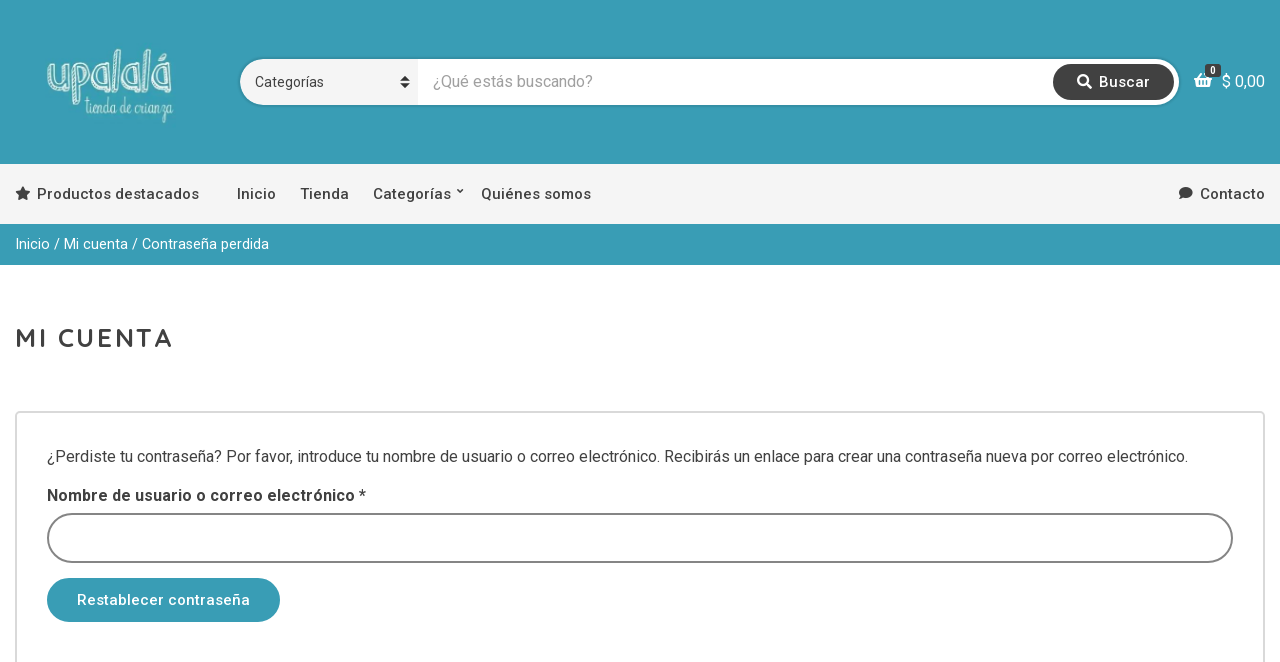

--- FILE ---
content_type: text/html; charset=UTF-8
request_url: https://www.upalalatiendadecrianza.com.uy/mi-cuenta/lost-password/
body_size: 14221
content:
<!doctype html>
<html lang="es">
<head>
	<meta charset="UTF-8">
	<meta name="viewport" content="width=device-width, initial-scale=1">
	<title>Contraseña perdida &#8211; upalalá</title>
<meta name='robots' content='max-image-preview:large, noindex, follow' />
<script>window._wca = window._wca || [];</script>
<link rel='dns-prefetch' href='//stats.wp.com' />
<link rel='dns-prefetch' href='//capi-automation.s3.us-east-2.amazonaws.com' />
<link rel='dns-prefetch' href='//fonts.googleapis.com' />
<link rel="alternate" type="application/rss+xml" title="upalalá &raquo; Feed" href="https://www.upalalatiendadecrianza.com.uy/feed/" />
<link rel="alternate" type="application/rss+xml" title="upalalá &raquo; Feed de los comentarios" href="https://www.upalalatiendadecrianza.com.uy/comments/feed/" />
<link rel="alternate" title="oEmbed (JSON)" type="application/json+oembed" href="https://www.upalalatiendadecrianza.com.uy/wp-json/oembed/1.0/embed?url=https%3A%2F%2Fwww.upalalatiendadecrianza.com.uy%2Fmi-cuenta%2F" />
<link rel="alternate" title="oEmbed (XML)" type="text/xml+oembed" href="https://www.upalalatiendadecrianza.com.uy/wp-json/oembed/1.0/embed?url=https%3A%2F%2Fwww.upalalatiendadecrianza.com.uy%2Fmi-cuenta%2F&#038;format=xml" />
<style id='wp-img-auto-sizes-contain-inline-css'>
img:is([sizes=auto i],[sizes^="auto," i]){contain-intrinsic-size:3000px 1500px}
/*# sourceURL=wp-img-auto-sizes-contain-inline-css */
</style>
<style id='wp-emoji-styles-inline-css'>

	img.wp-smiley, img.emoji {
		display: inline !important;
		border: none !important;
		box-shadow: none !important;
		height: 1em !important;
		width: 1em !important;
		margin: 0 0.07em !important;
		vertical-align: -0.1em !important;
		background: none !important;
		padding: 0 !important;
	}
/*# sourceURL=wp-emoji-styles-inline-css */
</style>
<style id='wp-block-library-inline-css'>
:root{--wp-block-synced-color:#7a00df;--wp-block-synced-color--rgb:122,0,223;--wp-bound-block-color:var(--wp-block-synced-color);--wp-editor-canvas-background:#ddd;--wp-admin-theme-color:#007cba;--wp-admin-theme-color--rgb:0,124,186;--wp-admin-theme-color-darker-10:#006ba1;--wp-admin-theme-color-darker-10--rgb:0,107,160.5;--wp-admin-theme-color-darker-20:#005a87;--wp-admin-theme-color-darker-20--rgb:0,90,135;--wp-admin-border-width-focus:2px}@media (min-resolution:192dpi){:root{--wp-admin-border-width-focus:1.5px}}.wp-element-button{cursor:pointer}:root .has-very-light-gray-background-color{background-color:#eee}:root .has-very-dark-gray-background-color{background-color:#313131}:root .has-very-light-gray-color{color:#eee}:root .has-very-dark-gray-color{color:#313131}:root .has-vivid-green-cyan-to-vivid-cyan-blue-gradient-background{background:linear-gradient(135deg,#00d084,#0693e3)}:root .has-purple-crush-gradient-background{background:linear-gradient(135deg,#34e2e4,#4721fb 50%,#ab1dfe)}:root .has-hazy-dawn-gradient-background{background:linear-gradient(135deg,#faaca8,#dad0ec)}:root .has-subdued-olive-gradient-background{background:linear-gradient(135deg,#fafae1,#67a671)}:root .has-atomic-cream-gradient-background{background:linear-gradient(135deg,#fdd79a,#004a59)}:root .has-nightshade-gradient-background{background:linear-gradient(135deg,#330968,#31cdcf)}:root .has-midnight-gradient-background{background:linear-gradient(135deg,#020381,#2874fc)}:root{--wp--preset--font-size--normal:16px;--wp--preset--font-size--huge:42px}.has-regular-font-size{font-size:1em}.has-larger-font-size{font-size:2.625em}.has-normal-font-size{font-size:var(--wp--preset--font-size--normal)}.has-huge-font-size{font-size:var(--wp--preset--font-size--huge)}.has-text-align-center{text-align:center}.has-text-align-left{text-align:left}.has-text-align-right{text-align:right}.has-fit-text{white-space:nowrap!important}#end-resizable-editor-section{display:none}.aligncenter{clear:both}.items-justified-left{justify-content:flex-start}.items-justified-center{justify-content:center}.items-justified-right{justify-content:flex-end}.items-justified-space-between{justify-content:space-between}.screen-reader-text{border:0;clip-path:inset(50%);height:1px;margin:-1px;overflow:hidden;padding:0;position:absolute;width:1px;word-wrap:normal!important}.screen-reader-text:focus{background-color:#ddd;clip-path:none;color:#444;display:block;font-size:1em;height:auto;left:5px;line-height:normal;padding:15px 23px 14px;text-decoration:none;top:5px;width:auto;z-index:100000}html :where(.has-border-color){border-style:solid}html :where([style*=border-top-color]){border-top-style:solid}html :where([style*=border-right-color]){border-right-style:solid}html :where([style*=border-bottom-color]){border-bottom-style:solid}html :where([style*=border-left-color]){border-left-style:solid}html :where([style*=border-width]){border-style:solid}html :where([style*=border-top-width]){border-top-style:solid}html :where([style*=border-right-width]){border-right-style:solid}html :where([style*=border-bottom-width]){border-bottom-style:solid}html :where([style*=border-left-width]){border-left-style:solid}html :where(img[class*=wp-image-]){height:auto;max-width:100%}:where(figure){margin:0 0 1em}html :where(.is-position-sticky){--wp-admin--admin-bar--position-offset:var(--wp-admin--admin-bar--height,0px)}@media screen and (max-width:600px){html :where(.is-position-sticky){--wp-admin--admin-bar--position-offset:0px}}

/*# sourceURL=wp-block-library-inline-css */
</style><style id='global-styles-inline-css'>
:root{--wp--preset--aspect-ratio--square: 1;--wp--preset--aspect-ratio--4-3: 4/3;--wp--preset--aspect-ratio--3-4: 3/4;--wp--preset--aspect-ratio--3-2: 3/2;--wp--preset--aspect-ratio--2-3: 2/3;--wp--preset--aspect-ratio--16-9: 16/9;--wp--preset--aspect-ratio--9-16: 9/16;--wp--preset--color--black: #000000;--wp--preset--color--cyan-bluish-gray: #abb8c3;--wp--preset--color--white: #ffffff;--wp--preset--color--pale-pink: #f78da7;--wp--preset--color--vivid-red: #cf2e2e;--wp--preset--color--luminous-vivid-orange: #ff6900;--wp--preset--color--luminous-vivid-amber: #fcb900;--wp--preset--color--light-green-cyan: #7bdcb5;--wp--preset--color--vivid-green-cyan: #00d084;--wp--preset--color--pale-cyan-blue: #8ed1fc;--wp--preset--color--vivid-cyan-blue: #0693e3;--wp--preset--color--vivid-purple: #9b51e0;--wp--preset--color--theme-primary: #ee233f;--wp--preset--color--theme-dark-gray: #414141;--wp--preset--color--theme-medium-gray: #757575;--wp--preset--color--theme-light-gray: #d9d9d9;--wp--preset--color--theme-white: #ffffff;--wp--preset--color--theme-black: #000000;--wp--preset--gradient--vivid-cyan-blue-to-vivid-purple: linear-gradient(135deg,rgb(6,147,227) 0%,rgb(155,81,224) 100%);--wp--preset--gradient--light-green-cyan-to-vivid-green-cyan: linear-gradient(135deg,rgb(122,220,180) 0%,rgb(0,208,130) 100%);--wp--preset--gradient--luminous-vivid-amber-to-luminous-vivid-orange: linear-gradient(135deg,rgb(252,185,0) 0%,rgb(255,105,0) 100%);--wp--preset--gradient--luminous-vivid-orange-to-vivid-red: linear-gradient(135deg,rgb(255,105,0) 0%,rgb(207,46,46) 100%);--wp--preset--gradient--very-light-gray-to-cyan-bluish-gray: linear-gradient(135deg,rgb(238,238,238) 0%,rgb(169,184,195) 100%);--wp--preset--gradient--cool-to-warm-spectrum: linear-gradient(135deg,rgb(74,234,220) 0%,rgb(151,120,209) 20%,rgb(207,42,186) 40%,rgb(238,44,130) 60%,rgb(251,105,98) 80%,rgb(254,248,76) 100%);--wp--preset--gradient--blush-light-purple: linear-gradient(135deg,rgb(255,206,236) 0%,rgb(152,150,240) 100%);--wp--preset--gradient--blush-bordeaux: linear-gradient(135deg,rgb(254,205,165) 0%,rgb(254,45,45) 50%,rgb(107,0,62) 100%);--wp--preset--gradient--luminous-dusk: linear-gradient(135deg,rgb(255,203,112) 0%,rgb(199,81,192) 50%,rgb(65,88,208) 100%);--wp--preset--gradient--pale-ocean: linear-gradient(135deg,rgb(255,245,203) 0%,rgb(182,227,212) 50%,rgb(51,167,181) 100%);--wp--preset--gradient--electric-grass: linear-gradient(135deg,rgb(202,248,128) 0%,rgb(113,206,126) 100%);--wp--preset--gradient--midnight: linear-gradient(135deg,rgb(2,3,129) 0%,rgb(40,116,252) 100%);--wp--preset--font-size--small: 13px;--wp--preset--font-size--medium: 20px;--wp--preset--font-size--large: 36px;--wp--preset--font-size--x-large: 42px;--wp--preset--spacing--20: 0.44rem;--wp--preset--spacing--30: 0.67rem;--wp--preset--spacing--40: 1rem;--wp--preset--spacing--50: 1.5rem;--wp--preset--spacing--60: 2.25rem;--wp--preset--spacing--70: 3.38rem;--wp--preset--spacing--80: 5.06rem;--wp--preset--shadow--natural: 6px 6px 9px rgba(0, 0, 0, 0.2);--wp--preset--shadow--deep: 12px 12px 50px rgba(0, 0, 0, 0.4);--wp--preset--shadow--sharp: 6px 6px 0px rgba(0, 0, 0, 0.2);--wp--preset--shadow--outlined: 6px 6px 0px -3px rgb(255, 255, 255), 6px 6px rgb(0, 0, 0);--wp--preset--shadow--crisp: 6px 6px 0px rgb(0, 0, 0);}:where(.is-layout-flex){gap: 0.5em;}:where(.is-layout-grid){gap: 0.5em;}body .is-layout-flex{display: flex;}.is-layout-flex{flex-wrap: wrap;align-items: center;}.is-layout-flex > :is(*, div){margin: 0;}body .is-layout-grid{display: grid;}.is-layout-grid > :is(*, div){margin: 0;}:where(.wp-block-columns.is-layout-flex){gap: 2em;}:where(.wp-block-columns.is-layout-grid){gap: 2em;}:where(.wp-block-post-template.is-layout-flex){gap: 1.25em;}:where(.wp-block-post-template.is-layout-grid){gap: 1.25em;}.has-black-color{color: var(--wp--preset--color--black) !important;}.has-cyan-bluish-gray-color{color: var(--wp--preset--color--cyan-bluish-gray) !important;}.has-white-color{color: var(--wp--preset--color--white) !important;}.has-pale-pink-color{color: var(--wp--preset--color--pale-pink) !important;}.has-vivid-red-color{color: var(--wp--preset--color--vivid-red) !important;}.has-luminous-vivid-orange-color{color: var(--wp--preset--color--luminous-vivid-orange) !important;}.has-luminous-vivid-amber-color{color: var(--wp--preset--color--luminous-vivid-amber) !important;}.has-light-green-cyan-color{color: var(--wp--preset--color--light-green-cyan) !important;}.has-vivid-green-cyan-color{color: var(--wp--preset--color--vivid-green-cyan) !important;}.has-pale-cyan-blue-color{color: var(--wp--preset--color--pale-cyan-blue) !important;}.has-vivid-cyan-blue-color{color: var(--wp--preset--color--vivid-cyan-blue) !important;}.has-vivid-purple-color{color: var(--wp--preset--color--vivid-purple) !important;}.has-black-background-color{background-color: var(--wp--preset--color--black) !important;}.has-cyan-bluish-gray-background-color{background-color: var(--wp--preset--color--cyan-bluish-gray) !important;}.has-white-background-color{background-color: var(--wp--preset--color--white) !important;}.has-pale-pink-background-color{background-color: var(--wp--preset--color--pale-pink) !important;}.has-vivid-red-background-color{background-color: var(--wp--preset--color--vivid-red) !important;}.has-luminous-vivid-orange-background-color{background-color: var(--wp--preset--color--luminous-vivid-orange) !important;}.has-luminous-vivid-amber-background-color{background-color: var(--wp--preset--color--luminous-vivid-amber) !important;}.has-light-green-cyan-background-color{background-color: var(--wp--preset--color--light-green-cyan) !important;}.has-vivid-green-cyan-background-color{background-color: var(--wp--preset--color--vivid-green-cyan) !important;}.has-pale-cyan-blue-background-color{background-color: var(--wp--preset--color--pale-cyan-blue) !important;}.has-vivid-cyan-blue-background-color{background-color: var(--wp--preset--color--vivid-cyan-blue) !important;}.has-vivid-purple-background-color{background-color: var(--wp--preset--color--vivid-purple) !important;}.has-black-border-color{border-color: var(--wp--preset--color--black) !important;}.has-cyan-bluish-gray-border-color{border-color: var(--wp--preset--color--cyan-bluish-gray) !important;}.has-white-border-color{border-color: var(--wp--preset--color--white) !important;}.has-pale-pink-border-color{border-color: var(--wp--preset--color--pale-pink) !important;}.has-vivid-red-border-color{border-color: var(--wp--preset--color--vivid-red) !important;}.has-luminous-vivid-orange-border-color{border-color: var(--wp--preset--color--luminous-vivid-orange) !important;}.has-luminous-vivid-amber-border-color{border-color: var(--wp--preset--color--luminous-vivid-amber) !important;}.has-light-green-cyan-border-color{border-color: var(--wp--preset--color--light-green-cyan) !important;}.has-vivid-green-cyan-border-color{border-color: var(--wp--preset--color--vivid-green-cyan) !important;}.has-pale-cyan-blue-border-color{border-color: var(--wp--preset--color--pale-cyan-blue) !important;}.has-vivid-cyan-blue-border-color{border-color: var(--wp--preset--color--vivid-cyan-blue) !important;}.has-vivid-purple-border-color{border-color: var(--wp--preset--color--vivid-purple) !important;}.has-vivid-cyan-blue-to-vivid-purple-gradient-background{background: var(--wp--preset--gradient--vivid-cyan-blue-to-vivid-purple) !important;}.has-light-green-cyan-to-vivid-green-cyan-gradient-background{background: var(--wp--preset--gradient--light-green-cyan-to-vivid-green-cyan) !important;}.has-luminous-vivid-amber-to-luminous-vivid-orange-gradient-background{background: var(--wp--preset--gradient--luminous-vivid-amber-to-luminous-vivid-orange) !important;}.has-luminous-vivid-orange-to-vivid-red-gradient-background{background: var(--wp--preset--gradient--luminous-vivid-orange-to-vivid-red) !important;}.has-very-light-gray-to-cyan-bluish-gray-gradient-background{background: var(--wp--preset--gradient--very-light-gray-to-cyan-bluish-gray) !important;}.has-cool-to-warm-spectrum-gradient-background{background: var(--wp--preset--gradient--cool-to-warm-spectrum) !important;}.has-blush-light-purple-gradient-background{background: var(--wp--preset--gradient--blush-light-purple) !important;}.has-blush-bordeaux-gradient-background{background: var(--wp--preset--gradient--blush-bordeaux) !important;}.has-luminous-dusk-gradient-background{background: var(--wp--preset--gradient--luminous-dusk) !important;}.has-pale-ocean-gradient-background{background: var(--wp--preset--gradient--pale-ocean) !important;}.has-electric-grass-gradient-background{background: var(--wp--preset--gradient--electric-grass) !important;}.has-midnight-gradient-background{background: var(--wp--preset--gradient--midnight) !important;}.has-small-font-size{font-size: var(--wp--preset--font-size--small) !important;}.has-medium-font-size{font-size: var(--wp--preset--font-size--medium) !important;}.has-large-font-size{font-size: var(--wp--preset--font-size--large) !important;}.has-x-large-font-size{font-size: var(--wp--preset--font-size--x-large) !important;}
/*# sourceURL=global-styles-inline-css */
</style>

<style id='classic-theme-styles-inline-css'>
/*! This file is auto-generated */
.wp-block-button__link{color:#fff;background-color:#32373c;border-radius:9999px;box-shadow:none;text-decoration:none;padding:calc(.667em + 2px) calc(1.333em + 2px);font-size:1.125em}.wp-block-file__button{background:#32373c;color:#fff;text-decoration:none}
/*# sourceURL=/wp-includes/css/classic-themes.min.css */
</style>
<link rel='stylesheet' id='gutenbee-animations-css' href='https://www.upalalatiendadecrianza.com.uy/wp-content/plugins/gutenbee/build/gutenbee.animations.css?ver=2.19.1' media='all' />
<link rel='stylesheet' id='select2-css' href='https://www.upalalatiendadecrianza.com.uy/wp-content/plugins/woocommerce/assets/css/select2.css?ver=10.4.3' media='all' />
<style id='woocommerce-inline-inline-css'>
.woocommerce form .form-row .required { visibility: visible; }
/*# sourceURL=woocommerce-inline-inline-css */
</style>
<link rel='stylesheet' id='slick-css' href='https://www.upalalatiendadecrianza.com.uy/wp-content/plugins/maxslider/assets/vendor/slick/slick.css?ver=1.6.0' media='all' />
<link rel='stylesheet' id='maxslider-css' href='https://www.upalalatiendadecrianza.com.uy/wp-content/plugins/maxslider/assets/css/maxslider.css?ver=1.2.4' media='all' />
<link rel='stylesheet' id='miniature-user-google-fonts-css' href='https://fonts.googleapis.com/css?family=Roboto%3A400%2C400i%2C500%2C700%7CQuicksand%3A700%2C400%2C500&#038;ver=1.1.2' media='all' />
<link rel='stylesheet' id='ignition-icons-css' href='https://www.upalalatiendadecrianza.com.uy/wp-content/themes/miniature/inc/assets/vendor/ignition-icons/css/ignition-icons.min.css?ver=1.1.2' media='all' />
<link rel='stylesheet' id='jquery-magnific-popup-css' href='https://www.upalalatiendadecrianza.com.uy/wp-content/themes/miniature/inc/assets/vendor/magnific/magnific.min.css?ver=1.1.2' media='all' />
<link rel='stylesheet' id='miniature-style-css' href='https://www.upalalatiendadecrianza.com.uy/wp-content/themes/miniature/style.min.css?ver=1.1.2' media='all' />
<link rel='stylesheet' id='miniature-woocommerce-css' href='https://www.upalalatiendadecrianza.com.uy/wp-content/themes/miniature/inc/assets/css/woocommerce.min.css?ver=1.1.2' media='all' />
<link rel='stylesheet' id='miniature-shortcode-minicart-css' href='https://www.upalalatiendadecrianza.com.uy/wp-content/themes/miniature/inc/assets/css/minicart.min.css?ver=1.1.2' media='all' />
<link rel='stylesheet' id='miniature-maxslider-css' href='https://www.upalalatiendadecrianza.com.uy/wp-content/themes/miniature/inc/assets/css/maxslider.min.css?ver=1.1.2' media='all' />
<style id='miniature-generated-styles-inline-css'>
:root { --miniature-body-background-color: #ffffff; --miniature-primary-color: #399db5; --miniature-text-color: #414141; --miniature-secondary-text-color: #757575; --miniature-headings-color: #414141; --miniature-border-color: #d9d9d9; --miniature-forms-background-color: #ffffff; --miniature-forms-border-color: #858585; --miniature-forms-text-color: #414141; --miniature-buttons-background-color: #399db5; --miniature-buttons-text-color: #ffffff; --miniature-buttons-border-color: #399db5; --miniature-header-background-color: #f5f5f5; --miniature-header-text-color: #414141; --miniature-footer-background-color: #eeeeee; --miniature-footer-border-color: #d9d9d9; --miniature-footer-title-color: #399db5; --miniature-footer-text-color: #414141; } html { font-size: 16px; } body { font-family: Roboto, sans-serif; font-weight: 400; font-size: 16px; line-height: 1.75; text-transform: none; letter-spacing: 0em; } h1, h2, h3, h4, h5, h6, .editor-post-title__input, .widget-title, .entry-item-title, .onsale, .wc-block-grid__product-onsale, .wc-block-components-product-title, .wc-block-grid__product-title, .miniature-slideshow .maxslider-slide-title, .product_list_widget .widget-product-content-wrap > a { font-family: Quicksand, sans-serif; font-weight: 700; } .page-title { font-family: Quicksand, sans-serif; font-weight: 700; } h1,.page-title { font-size: 32px; line-height: 1.15; text-transform: none; letter-spacing: -0.01em; } h2 { font-size: 28px; line-height: 1.15; text-transform: none; letter-spacing: -0.01em; } h3 { font-size: 24px; line-height: 1.2; text-transform: none; letter-spacing: 0em; } h4 { font-size: 22px; line-height: 1.25; text-transform: none; letter-spacing: 0em; } h5 { font-size: 18px; line-height: 1.25; text-transform: none; letter-spacing: 0em; } h6 { font-size: 16px; line-height: 1.32; text-transform: none; letter-spacing: 0em; } .widget-title { font-size: 18px; line-height: 1.2; text-transform: uppercase; letter-spacing: 0em; } .widget { font-size: 16px; line-height: 1.5; text-transform: none; letter-spacing: 0em; } 
/*# sourceURL=miniature-generated-styles-inline-css */
</style>
<script src="https://www.upalalatiendadecrianza.com.uy/wp-includes/js/jquery/jquery.min.js?ver=3.7.1" id="jquery-core-js"></script>
<script src="https://www.upalalatiendadecrianza.com.uy/wp-includes/js/jquery/jquery-migrate.min.js?ver=3.4.1" id="jquery-migrate-js"></script>
<script src="https://www.upalalatiendadecrianza.com.uy/wp-content/plugins/woocommerce/assets/js/jquery-blockui/jquery.blockUI.min.js?ver=2.7.0-wc.10.4.3" id="wc-jquery-blockui-js" defer data-wp-strategy="defer"></script>
<script id="wc-add-to-cart-js-extra">
var wc_add_to_cart_params = {"ajax_url":"/wp-admin/admin-ajax.php","wc_ajax_url":"/?wc-ajax=%%endpoint%%","i18n_view_cart":"Ver carrito","cart_url":"https://www.upalalatiendadecrianza.com.uy/carrito/","is_cart":"","cart_redirect_after_add":"no"};
//# sourceURL=wc-add-to-cart-js-extra
</script>
<script src="https://www.upalalatiendadecrianza.com.uy/wp-content/plugins/woocommerce/assets/js/frontend/add-to-cart.min.js?ver=10.4.3" id="wc-add-to-cart-js" defer data-wp-strategy="defer"></script>
<script src="https://www.upalalatiendadecrianza.com.uy/wp-content/plugins/woocommerce/assets/js/selectWoo/selectWoo.full.min.js?ver=1.0.9-wc.10.4.3" id="selectWoo-js" defer data-wp-strategy="defer"></script>
<script id="zxcvbn-async-js-extra">
var _zxcvbnSettings = {"src":"https://www.upalalatiendadecrianza.com.uy/wp-includes/js/zxcvbn.min.js"};
//# sourceURL=zxcvbn-async-js-extra
</script>
<script src="https://www.upalalatiendadecrianza.com.uy/wp-includes/js/zxcvbn-async.min.js?ver=1.0" id="zxcvbn-async-js"></script>
<script src="https://www.upalalatiendadecrianza.com.uy/wp-includes/js/dist/hooks.min.js?ver=dd5603f07f9220ed27f1" id="wp-hooks-js"></script>
<script src="https://www.upalalatiendadecrianza.com.uy/wp-includes/js/dist/i18n.min.js?ver=c26c3dc7bed366793375" id="wp-i18n-js"></script>
<script id="wp-i18n-js-after">
wp.i18n.setLocaleData( { 'text direction\u0004ltr': [ 'ltr' ] } );
//# sourceURL=wp-i18n-js-after
</script>
<script id="password-strength-meter-js-extra">
var pwsL10n = {"unknown":"Fortaleza de la contrase\u00f1a desconocida","short":"Muy d\u00e9bil","bad":"D\u00e9bil","good":"Medio","strong":"Fuerte","mismatch":"No coinciden"};
//# sourceURL=password-strength-meter-js-extra
</script>
<script id="password-strength-meter-js-translations">
( function( domain, translations ) {
	var localeData = translations.locale_data[ domain ] || translations.locale_data.messages;
	localeData[""].domain = domain;
	wp.i18n.setLocaleData( localeData, domain );
} )( "default", {"translation-revision-date":"2025-12-01 08:15:40+0000","generator":"GlotPress\/4.0.3","domain":"messages","locale_data":{"messages":{"":{"domain":"messages","plural-forms":"nplurals=2; plural=n != 1;","lang":"es"},"%1$s is deprecated since version %2$s! Use %3$s instead. Please consider writing more inclusive code.":["\u00a1%1$s est\u00e1 obsoleto desde la versi\u00f3n %2$s! Usa %3$s en su lugar. Por favor, plant\u00e9ate escribir un c\u00f3digo m\u00e1s inclusivo."]}},"comment":{"reference":"wp-admin\/js\/password-strength-meter.js"}} );
//# sourceURL=password-strength-meter-js-translations
</script>
<script src="https://www.upalalatiendadecrianza.com.uy/wp-admin/js/password-strength-meter.min.js?ver=6.9" id="password-strength-meter-js"></script>
<script id="wc-password-strength-meter-js-extra">
var wc_password_strength_meter_params = {"min_password_strength":"3","stop_checkout":"","i18n_password_error":"Por favor, introduce una contrase\u00f1a m\u00e1s fuerte.","i18n_password_hint":"Sugerencia: La contrase\u00f1a debe ser de al menos doce caracteres. Para hacerla m\u00e1s fuerte usa may\u00fasculas y min\u00fasculas, n\u00fameros y s\u00edmbolos como ! \" ? $ % ^ y )."};
//# sourceURL=wc-password-strength-meter-js-extra
</script>
<script src="https://www.upalalatiendadecrianza.com.uy/wp-content/plugins/woocommerce/assets/js/frontend/password-strength-meter.min.js?ver=10.4.3" id="wc-password-strength-meter-js" defer data-wp-strategy="defer"></script>
<script src="https://www.upalalatiendadecrianza.com.uy/wp-content/plugins/woocommerce/assets/js/frontend/account-i18n.min.js?ver=10.4.3" id="wc-account-i18n-js" defer data-wp-strategy="defer"></script>
<script src="https://www.upalalatiendadecrianza.com.uy/wp-content/plugins/woocommerce/assets/js/js-cookie/js.cookie.min.js?ver=2.1.4-wc.10.4.3" id="wc-js-cookie-js" defer data-wp-strategy="defer"></script>
<script id="woocommerce-js-extra">
var woocommerce_params = {"ajax_url":"/wp-admin/admin-ajax.php","wc_ajax_url":"/?wc-ajax=%%endpoint%%","i18n_password_show":"Mostrar contrase\u00f1a","i18n_password_hide":"Ocultar contrase\u00f1a"};
//# sourceURL=woocommerce-js-extra
</script>
<script src="https://www.upalalatiendadecrianza.com.uy/wp-content/plugins/woocommerce/assets/js/frontend/woocommerce.min.js?ver=10.4.3" id="woocommerce-js" defer data-wp-strategy="defer"></script>
<script src="https://www.upalalatiendadecrianza.com.uy/wp-content/plugins/woocommerce/assets/js/frontend/lost-password.min.js?ver=10.4.3" id="wc-lost-password-js" defer data-wp-strategy="defer"></script>
<script src="https://stats.wp.com/s-202604.js" id="woocommerce-analytics-js" defer data-wp-strategy="defer"></script>
<link rel="https://api.w.org/" href="https://www.upalalatiendadecrianza.com.uy/wp-json/" /><link rel="alternate" title="JSON" type="application/json" href="https://www.upalalatiendadecrianza.com.uy/wp-json/wp/v2/pages/9" /><link rel="EditURI" type="application/rsd+xml" title="RSD" href="https://www.upalalatiendadecrianza.com.uy/xmlrpc.php?rsd" />
<meta name="generator" content="WordPress 6.9" />
<meta name="generator" content="WooCommerce 10.4.3" />
<link rel="canonical" href="https://www.upalalatiendadecrianza.com.uy/mi-cuenta/" />
<link rel='shortlink' href='https://www.upalalatiendadecrianza.com.uy/?p=9' />
<script id='pixel-script-poptin' src='https://cdn.popt.in/pixel.js?id=ea85291186f7a' async='true'></script> 	<style>img#wpstats{display:none}</style>
			<noscript><style>.woocommerce-product-gallery{ opacity: 1 !important; }</style></noscript>
				<script  type="text/javascript">
				!function(f,b,e,v,n,t,s){if(f.fbq)return;n=f.fbq=function(){n.callMethod?
					n.callMethod.apply(n,arguments):n.queue.push(arguments)};if(!f._fbq)f._fbq=n;
					n.push=n;n.loaded=!0;n.version='2.0';n.queue=[];t=b.createElement(e);t.async=!0;
					t.src=v;s=b.getElementsByTagName(e)[0];s.parentNode.insertBefore(t,s)}(window,
					document,'script','https://connect.facebook.net/en_US/fbevents.js');
			</script>
			<!-- WooCommerce Facebook Integration Begin -->
			<script  type="text/javascript">

				fbq('init', '214041568117265', {}, {
    "agent": "woocommerce_0-10.4.3-3.5.15"
});

				document.addEventListener( 'DOMContentLoaded', function() {
					// Insert placeholder for events injected when a product is added to the cart through AJAX.
					document.body.insertAdjacentHTML( 'beforeend', '<div class=\"wc-facebook-pixel-event-placeholder\"></div>' );
				}, false );

			</script>
			<!-- WooCommerce Facebook Integration End -->
			<link rel="icon" href="https://www.upalalatiendadecrianza.com.uy/wp-content/uploads/2022/10/Upalala-logo-cuadrado-150x150.png" sizes="32x32" />
<link rel="icon" href="https://www.upalalatiendadecrianza.com.uy/wp-content/uploads/2022/10/Upalala-logo-cuadrado-300x300.png" sizes="192x192" />
<link rel="apple-touch-icon" href="https://www.upalalatiendadecrianza.com.uy/wp-content/uploads/2022/10/Upalala-logo-cuadrado-300x300.png" />
<meta name="msapplication-TileImage" content="https://www.upalalatiendadecrianza.com.uy/wp-content/uploads/2022/10/Upalala-logo-cuadrado-300x300.png" />
<link rel='stylesheet' id='wc-blocks-style-css' href='https://www.upalalatiendadecrianza.com.uy/wp-content/plugins/woocommerce/assets/client/blocks/wc-blocks.css?ver=wc-10.4.3' media='all' />
</head>
<body class="wp-singular page-template-default page page-id-9 wp-custom-logo wp-embed-responsive wp-theme-miniature theme-miniature woocommerce-account woocommerce-page woocommerce-lost-password woocommerce-no-js miniature-header-type-normal miniature-title-subtitle-on miniature-site-layout-content_sidebar miniature-top-bar-visible-off miniature-header-sticky-on miniature-blog-layout-content_sidebar miniature-footer-visible-on miniature-site-title-off miniature-site-description-off miniature-no-main-padding-off miniature-shop-layout-fullwidth_narrow">
	<div><a class="skip-link sr-only sr-only-focusable" href="#site-content">Skip to the content</a></div>
	
	
	<div class="page-wrap">

		
<header class="header header-normal header-sticky"
	data-mobile-breakpoint="991"
>

	
	<div class="head-mast">

		
		<div class="container">
			<div class="row">
				<div class="col-12">
					<div class="head-mast-inner">
						<div class="head-content-slot-mobile-nav">
							
<a href="#mobilemenu" class="mobile-nav-trigger">
	<span class="ignition-icons ignition-icons-bars"></span>
	<span class="sr-only">
		Menu	</span>
</a>
						</div>

						
<div class="site-branding">
			<div class="site-logo"><a href="https://www.upalalatiendadecrianza.com.uy/" class="custom-logo-link" rel="home"><img width="410" height="231" src="https://www.upalalatiendadecrianza.com.uy/wp-content/uploads/2022/10/Upalala-logo.png" class="custom-logo" alt="upalalá" decoding="async" fetchpriority="high" srcset="https://www.upalalatiendadecrianza.com.uy/wp-content/uploads/2022/10/Upalala-logo.png 410w, https://www.upalalatiendadecrianza.com.uy/wp-content/uploads/2022/10/Upalala-logo-300x169.png 300w" sizes="(max-width: 410px) 100vw, 410px" /></a></div>
		</div>

						
															<div class="head-content-slot head-content-slot-search-bar">
										<div class="head-search-form-wrap">
		<form class="category-search-form form-ajax-enabled" action="https://www.upalalatiendadecrianza.com.uy/" method="get">
			<label for="category-search-name" class="sr-only" >
				Category name			</label>

			<select  name='product_cat' id='category-search-name' class='category-search-select'>
	<option value=''>Categorías</option>
	<option class="level-0" value="sin-categorizar">Sin categorizar</option>
	<option class="level-0" value="libros">Libros</option>
	<option class="level-1" value="libros-para-preescolares">&nbsp;&nbsp;&nbsp;Libros para preescolares</option>
	<option class="level-1" value="libros-para-preadolescentes">&nbsp;&nbsp;&nbsp;Libros para preadolescentes</option>
	<option class="level-1" value="libros-para-adultos">&nbsp;&nbsp;&nbsp;Libros para adultos</option>
	<option class="level-1" value="libros-para-escolares">&nbsp;&nbsp;&nbsp;Libros para escolares</option>
	<option class="level-1" value="libros-para-adolescentes">&nbsp;&nbsp;&nbsp;Libros para adolescentes</option>
	<option class="level-1" value="ebook">&nbsp;&nbsp;&nbsp;eBook</option>
	<option class="level-0" value="juegos-y-juguetes">Juegos y juguetes</option>
	<option class="level-1" value="juegos-de-caja">&nbsp;&nbsp;&nbsp;Juegos de caja</option>
	<option class="level-2" value="juegos-de-mesa">&nbsp;&nbsp;&nbsp;&nbsp;&nbsp;&nbsp;Juegos de mesa</option>
	<option class="level-2" value="juegos-de-cartas">&nbsp;&nbsp;&nbsp;&nbsp;&nbsp;&nbsp;Juegos de cartas</option>
	<option class="level-2" value="puzzles-y-rompecabezas">&nbsp;&nbsp;&nbsp;&nbsp;&nbsp;&nbsp;Puzzles y rompecabezas</option>
	<option class="level-1" value="magneticos">&nbsp;&nbsp;&nbsp;Magnéticos</option>
	<option class="level-1" value="juegos-de-rol">&nbsp;&nbsp;&nbsp;Juegos de rol</option>
	<option class="level-1" value="musicales">&nbsp;&nbsp;&nbsp;Musicales</option>
	<option class="level-1" value="pizarras">&nbsp;&nbsp;&nbsp;Pizarras</option>
	<option class="level-1" value="vehiculos-y-arrastres">&nbsp;&nbsp;&nbsp;Vehículos y arrastres</option>
	<option class="level-1" value="apilar-y-encastrar">&nbsp;&nbsp;&nbsp;Apilar y encastrar</option>
	<option class="level-1" value="al-agua-pato">&nbsp;&nbsp;&nbsp;Al agua pato</option>
	<option class="level-1" value="aire-libre">&nbsp;&nbsp;&nbsp;Aire libre</option>
	<option class="level-2" value="campamento">&nbsp;&nbsp;&nbsp;&nbsp;&nbsp;&nbsp;Campamento</option>
	<option class="level-1" value="motricidad-y-didacticos">&nbsp;&nbsp;&nbsp;Motricidad y didácticos</option>
	<option class="level-1" value="juego-de-coordinacion">&nbsp;&nbsp;&nbsp;Juego de coordinación</option>
	<option class="level-1" value="madera">&nbsp;&nbsp;&nbsp;Madera</option>
	<option class="level-0" value="manualidades-arte-y-ciencia">Manualidades, arte y ciencia</option>
	<option class="level-1" value="moldeables">&nbsp;&nbsp;&nbsp;Moldeables</option>
	<option class="level-1" value="kit-de-arte">&nbsp;&nbsp;&nbsp;Kit de arte</option>
	<option class="level-1" value="papeleria">&nbsp;&nbsp;&nbsp;Papelería</option>
	<option class="level-1" value="ciencia-y-tecnologia">&nbsp;&nbsp;&nbsp;Ciencia y tecnología</option>
	<option class="level-0" value="para-mama">Para mamá</option>
	<option class="level-1" value="ropa-maternal">&nbsp;&nbsp;&nbsp;Ropa maternal</option>
	<option class="level-1" value="accesorios">&nbsp;&nbsp;&nbsp;Accesorios</option>
	<option class="level-0" value="portabebes">Portabebés</option>
	<option class="level-1" value="fulares">&nbsp;&nbsp;&nbsp;Fulares</option>
	<option class="level-1" value="mochilas">&nbsp;&nbsp;&nbsp;Mochilas</option>
	<option class="level-0" value="productos-ecologicos">Productos ecológicos</option>
	<option class="level-1" value="higiene-menstrual">&nbsp;&nbsp;&nbsp;Higiene menstrual</option>
	<option class="level-1" value="panales-ecologicos">&nbsp;&nbsp;&nbsp;Pañales ecológicos</option>
	<option class="level-1" value="envoltorios-ecologicos">&nbsp;&nbsp;&nbsp;Envoltorios ecológicos</option>
	<option class="level-0" value="marcas">Marcas</option>
	<option class="level-1" value="braintoys">&nbsp;&nbsp;&nbsp;Braintoys</option>
	<option class="level-2" value="imanix">&nbsp;&nbsp;&nbsp;&nbsp;&nbsp;&nbsp;Imanix</option>
	<option class="level-1" value="djeco">&nbsp;&nbsp;&nbsp;DJECO</option>
	<option class="level-1" value="habichuelas">&nbsp;&nbsp;&nbsp;Habichuelas</option>
	<option class="level-1" value="ecopipo-marcas">&nbsp;&nbsp;&nbsp;ecopipo</option>
	<option class="level-2" value="linea-g4">&nbsp;&nbsp;&nbsp;&nbsp;&nbsp;&nbsp;Línea G4</option>
	<option class="level-1" value="hopping">&nbsp;&nbsp;&nbsp;Hopping</option>
	<option class="level-1" value="moulin-roty">&nbsp;&nbsp;&nbsp;Moulin Roty</option>
	<option class="level-1" value="amarillo-moccs">&nbsp;&nbsp;&nbsp;AMARILLO MOCCS</option>
	<option class="level-1" value="lubella">&nbsp;&nbsp;&nbsp;Lubella</option>
	<option class="level-1" value="macachin">&nbsp;&nbsp;&nbsp;MACACHIN</option>
	<option class="level-1" value="dactic">&nbsp;&nbsp;&nbsp;dactic</option>
	<option class="level-1" value="plantoys">&nbsp;&nbsp;&nbsp;PLANTOYS</option>
	<option class="level-1" value="pika">&nbsp;&nbsp;&nbsp;PIKA</option>
	<option class="level-1" value="quut">&nbsp;&nbsp;&nbsp;Quut</option>
	<option class="level-1" value="buro">&nbsp;&nbsp;&nbsp;Buró</option>
	<option class="level-1" value="hape">&nbsp;&nbsp;&nbsp;Hape</option>
	<option class="level-1" value="chau-pantallas">&nbsp;&nbsp;&nbsp;CHAU PANTALLAS</option>
	<option class="level-0" value="para-bebe">Para bebé</option>
	<option class="level-1" value="ropa-y-accesorios">&nbsp;&nbsp;&nbsp;Ropa y accesorios</option>
	<option class="level-1" value="calzado-ergonomico">&nbsp;&nbsp;&nbsp;Calzado ergonómico</option>
	<option class="level-1" value="alimentacion">&nbsp;&nbsp;&nbsp;Alimentación</option>
	<option class="level-1" value="denticion">&nbsp;&nbsp;&nbsp;Dentición</option>
	<option class="level-0" value="edades">Edades</option>
	<option class="level-1" value="bebe">&nbsp;&nbsp;&nbsp;Bebé</option>
	<option class="level-1" value="preescolar">&nbsp;&nbsp;&nbsp;Preescolar</option>
	<option class="level-1" value="escolar">&nbsp;&nbsp;&nbsp;Escolar</option>
	<option class="level-1" value="preadolescente">&nbsp;&nbsp;&nbsp;Preadolescente</option>
	<option class="level-1" value="adulto">&nbsp;&nbsp;&nbsp;Adulto</option>
	<option class="level-0" value="maquillaje-infantil">maquillaje infantil</option>
</select>

			<div class="category-search-input-wrap">
				<label for="category-search-input" class="sr-only">
					Search products:				</label>
				<input
					type="text"
					class="category-search-input"
					id="category-search-input"
					placeholder="¿Qué estás buscando?"
					name="s"
					autocomplete="off"
				/>

				<ul class="category-search-results">
					<li class="category-search-results-item">
						<a href="">
															<div class="category-search-results-item-thumb">
									<img src="https://www.upalalatiendadecrianza.com.uy/wp-content/uploads/woocommerce-placeholder-150x150.png" alt="Search result item thumbnail">
								</div>
							
							<div class="category-search-results-item-content">
								<p class="category-search-results-item-title"></p>
																	<p class="category-search-results-item-price"></p>
																									<p class="category-search-results-item-excerpt"></p>
															</div>
						</a>
					</li>
				</ul>
				<span class="category-search-spinner"></span>
				<input type="hidden" name="post_type" value="product" />
			</div>

			<button type="submit" class="category-search-btn">
				<span class="ignition-icons ignition-icons-search"></span><span class="sr-only">Buscar</span>
				<span class="category-search-btn-text-label">
					Buscar				</span>
			</button>
		</form>
	</div>
									</div>
							
							
															<div class="head-content-slot head-content-slot-minicart">
										<div class="head-mini-cart-wrap">
		<div class="header-mini-cart">
			<a href="#" class="header-mini-cart-trigger">
					<span class="header-mini-cart-trigger-text">
		<span class="header-mini-cart-icon">
			<span class="ignition-icons ignition-icons-shopping-basket"></span>
			<span class="header-mini-cart-count">
				0			</span>
		</span>
		<span class="header-mini-cart-total">
			<span class="woocommerce-Price-amount amount"><span class="woocommerce-Price-currencySymbol">&#036;</span>&nbsp;0,00</span>		</span>
	</span>
				</a>

			<div class="header-mini-cart-contents">

				<aside class="widget woocommerce widget_shopping_cart">
					<h3 class="widget-title">Cart</h3>

					<div class="widget_shopping_cart_content">
						

	<p class="woocommerce-mini-cart__empty-message">No hay productos en el carrito.</p>


					</div>
				</aside>

			</div>
		</div>
	</div>
									</div>
							
											</div>
				</div>
			</div>
		</div>

		
	</div>

	<div class="head-mast-navigation">
		<div class="container">
			<div class="row">
				<div class="col-12">
					<div class="head-mast-navigation-inner">
						<nav class="nav"><ul id="header-menu-1" class="navigation-main miniature-menu-main-menu"><li id="menu-item-27" class="ignition-icons ignition-icons-star menu-item-first menu-item menu-item-type-post_type menu-item-object-page menu-item-27"><a href="https://www.upalalatiendadecrianza.com.uy/productos-destacados/">Productos destacados</a></li>
<li id="menu-item-26" class="menu-item menu-item-type-post_type menu-item-object-page menu-item-home menu-item-26"><a href="https://www.upalalatiendadecrianza.com.uy/">Inicio</a></li>
<li id="menu-item-6753" class="menu-item menu-item-type-post_type menu-item-object-page menu-item-6753"><a href="https://www.upalalatiendadecrianza.com.uy/tienda/">Tienda</a></li>
<li id="menu-item-284" class="menu-item menu-item-type-custom menu-item-object-custom menu-item-has-children menu-item-284"><a href="#">Categorías</a>
<ul class="sub-menu">
	<li id="menu-item-8766" class="menu-item menu-item-type-custom menu-item-object-custom menu-item-8766"><a href="https://www.upalalatiendadecrianza.com.uy/categoria-producto/juegos-de-caja/">Juegos de caja</a></li>
	<li id="menu-item-8767" class="menu-item menu-item-type-custom menu-item-object-custom menu-item-8767"><a href="https://www.upalalatiendadecrianza.com.uy/categoria-producto/juegos-y-juguetes/">Juguetes</a></li>
	<li id="menu-item-8768" class="menu-item menu-item-type-custom menu-item-object-custom menu-item-8768"><a href="https://www.upalalatiendadecrianza.com.uy/categoria-producto/libros/">Libros</a></li>
	<li id="menu-item-12500" class="menu-item menu-item-type-custom menu-item-object-custom menu-item-12500"><a href="https://www.upalalatiendadecrianza.com.uy/categoria-producto/juegos-y-juguetes/magneticos/">Magnéticos</a></li>
	<li id="menu-item-8769" class="menu-item menu-item-type-custom menu-item-object-custom menu-item-8769"><a href="https://www.upalalatiendadecrianza.com.uy/categoria-producto/manualidades-arte-y-ciencia/">Manualidades, arte y ciencia</a></li>
	<li id="menu-item-12499" class="menu-item menu-item-type-custom menu-item-object-custom menu-item-12499"><a href="https://www.upalalatiendadecrianza.com.uy/categoria-producto/juegos-y-juguetes/madera/">Madera</a></li>
	<li id="menu-item-8772" class="menu-item menu-item-type-custom menu-item-object-custom menu-item-8772"><a href="https://www.upalalatiendadecrianza.com.uy/categoria-producto/para-bebe/">Para bebé</a></li>
	<li id="menu-item-8773" class="menu-item menu-item-type-custom menu-item-object-custom menu-item-8773"><a href="https://www.upalalatiendadecrianza.com.uy/categoria-producto/para-mama/">Para mamá</a></li>
	<li id="menu-item-8774" class="menu-item menu-item-type-custom menu-item-object-custom menu-item-8774"><a href="https://www.upalalatiendadecrianza.com.uy/categoria-producto/portabebes/">Portabebés</a></li>
	<li id="menu-item-8775" class="menu-item menu-item-type-custom menu-item-object-custom menu-item-8775"><a href="https://www.upalalatiendadecrianza.com.uy/categoria-producto/productos-ecologicos/">Productos ecológicos</a></li>
	<li id="menu-item-8776" class="menu-item menu-item-type-custom menu-item-object-custom menu-item-8776"><a href="https://www.upalalatiendadecrianza.com.uy/categoria-producto/puzzles-y-rompecabezas/">Puzzles y rompecabezas</a></li>
</ul>
</li>
<li id="menu-item-303" class="menu-item menu-item-type-post_type menu-item-object-page menu-item-303"><a href="https://www.upalalatiendadecrianza.com.uy/quienes_somos/">Quiénes somos</a></li>
<li id="menu-item-23" class="menu-item-pull ignition-icons ignition-icons-comment menu-item menu-item-type-post_type menu-item-object-page menu-item-23"><a href="https://www.upalalatiendadecrianza.com.uy/contacto/">Contacto</a></li>
</ul></nav>					</div>
				</div>
			</div>
		</div>
	</div>
</header>

		<div class="site-content-wrap">
		<div class="section-pre-main page-breadcrumb">
			<div class="container">
				<div class="row">
					<div class="col-12">
						<div class="miniature-breadcrumbs" typeof="BreadcrumbList" vocab="https://schema.org/"><nav class="woocommerce-breadcrumb" aria-label="Breadcrumb"><a href="https://www.upalalatiendadecrianza.com.uy">Inicio</a>&nbsp;&#47;&nbsp;<a href="https://www.upalalatiendadecrianza.com.uy/mi-cuenta/">Mi cuenta</a>&nbsp;&#47;&nbsp;Contraseña perdida</nav></div>					</div>
				</div>
			</div>
		</div>
		
<main class="main">

	
<div class="page-title-wrap">
	<div class="container">
		<div class="row">
			<div class="col-12">
				<div class="page-title-content">
					<h1 class="page-title">Mi cuenta</h1>				</div>
			</div>
		</div>
	</div>
</div>

	<div class="container">

		
		<div class="row ">

			<div id="site-content" class="col-12">

									
					

<article id="entry-9" class="entry post-9 page type-page status-publish hentry">

	
	<div class="entry-content">
		<div class="woocommerce"><div class="woocommerce-notices-wrapper"></div>
<form method="post" class="woocommerce-ResetPassword lost_reset_password">

	<p>¿Perdiste tu contraseña? Por favor, introduce tu nombre de usuario o correo electrónico. Recibirás un enlace para crear una contraseña nueva por correo electrónico. </p>
	<p class="woocommerce-form-row woocommerce-form-row--first form-row form-row-first">
		<label for="user_login">Nombre de usuario o correo electrónico&nbsp;<span class="required" aria-hidden="true">*</span><span class="screen-reader-text">Obligatorio</span></label>
		<input class="woocommerce-Input woocommerce-Input--text input-text" type="text" name="user_login" id="user_login" autocomplete="username" required aria-required="true" />
	</p>

	<div class="clear"></div>

	
	<p class="woocommerce-form-row form-row">
		<input type="hidden" name="wc_reset_password" value="true" />
		<button type="submit" class="woocommerce-Button button" value="Restablecer contraseña">Restablecer contraseña</button>
	</p>

	<input type="hidden" id="woocommerce-lost-password-nonce" name="woocommerce-lost-password-nonce" value="992c4bd4b8" /><input type="hidden" name="_wp_http_referer" value="/mi-cuenta/lost-password/" />
</form>
</div>

			</div>

</article>



	
		
	

				
			</div>

			
		</div>

		
	</div>

	
</main>

	</div> <!-- .site-content-wrap -->

	

	<footer class="footer">

		
		<div class="footer-widgets">
	<div class="container">
		<div class="row">
							<div class="col-xl-3 col-md-6 col-12">
											<aside id="text-2" class="widget widget_text"><h3 class="widget-title">Contacto en Paysandú</h3>			<div class="textwidget"><p>Paysandú, Uruguay.<br />
18 de julio 782</p>
<p><strong>WhatsApp: ‪<a href="http://wa.me/59898266182">098 266 182‬</a></strong></p>
</div>
		</aside>									</div>
							<div class="col-xl-3 col-md-6 col-12">
											<aside id="nav_menu-4" class="widget widget_nav_menu"><h3 class="widget-title">Redes sociales</h3><nav class="menu-social-container" aria-label="Redes sociales"><ul id="menu-social" class="menu miniature-menu-social"><li id="menu-item-271" class="menu-item menu-item-type-custom menu-item-object-custom menu-item-271"><a href="https://www.instagram.com/upalalatiendadecrianza/">Instagram</a></li>
<li id="menu-item-269" class="menu-item menu-item-type-custom menu-item-object-custom menu-item-269"><a href="https://www.facebook.com/Upalala.uy">Facebook</a></li>
</ul></nav></aside>									</div>
							<div class="col-xl-3 col-md-6 col-12">
											<aside id="text-3" class="widget widget_text"><h3 class="widget-title">Métodos de pago</h3>			<div class="textwidget"><p>Todas las principales tarjetas de crédito/débito.</p>
<p>Facturamos con RUT y estamos inscriptos en RUPE.</p>
<p>Realizamos descuentos para instituciones.</p>
</div>
		</aside>									</div>
							<div class="col-xl-3 col-md-6 col-12">
									</div>
					</div>
	</div>
</div>

			<div class="footer-info">
		<div class="container">
			<div class="row align-items-center">
				<div class="col-md-6 col-12">
											<div class="footer-content-slot">
							<div class="footer-content-slot-item">eCommerce desarrollado por <a href="https://objetivoleads.com/" target="_blank" rel="nofollow">Objetivo Leads</a></div>						</div>
									</div>

				<div class="col-md-6 col-12">
									</div>
			</div>
		</div>
	</div>
	
		
<button class="btn-to-top">
	<span class="ignition-icons ignition-icons-arrow-up"></span>
</button>

		
	</footer>


</div> <!-- .page-wrap -->


<div class="navigation-mobile-wrap">
	<a href="#nav-dismiss" class="navigation-mobile-dismiss">
		Close Menu	</a>
	<ul class="navigation-mobile"></ul>
</div>

<script type="speculationrules">
{"prefetch":[{"source":"document","where":{"and":[{"href_matches":"/*"},{"not":{"href_matches":["/wp-*.php","/wp-admin/*","/wp-content/uploads/*","/wp-content/*","/wp-content/plugins/*","/wp-content/themes/miniature/*","/*\\?(.+)"]}},{"not":{"selector_matches":"a[rel~=\"nofollow\"]"}},{"not":{"selector_matches":".no-prefetch, .no-prefetch a"}}]},"eagerness":"conservative"}]}
</script>
<!-- Matomo --><script>
(function () {
function initTracking() {
var _paq = window._paq = window._paq || [];
_paq.push(['trackPageView']);_paq.push(['enableLinkTracking']);_paq.push(['alwaysUseSendBeacon']);_paq.push(['setTrackerUrl', "\/\/www.upalalatiendadecrianza.com.uy\/wp-content\/plugins\/matomo\/app\/matomo.php"]);_paq.push(['setSiteId', '1']);var d=document, g=d.createElement('script'), s=d.getElementsByTagName('script')[0];
g.type='text/javascript'; g.async=true; g.src="\/\/www.upalalatiendadecrianza.com.uy\/wp-content\/uploads\/matomo\/matomo.js"; s.parentNode.insertBefore(g,s);
}
if (document.prerendering) {
	document.addEventListener('prerenderingchange', initTracking, {once: true});
} else {
	initTracking();
}
})();
</script>
<!-- End Matomo Code --><script type="application/ld+json">{"@context":"https://schema.org/","@type":"BreadcrumbList","itemListElement":[{"@type":"ListItem","position":1,"item":{"name":"Inicio","@id":"https://www.upalalatiendadecrianza.com.uy"}},{"@type":"ListItem","position":2,"item":{"name":"Mi cuenta","@id":"https://www.upalalatiendadecrianza.com.uy/mi-cuenta/"}},{"@type":"ListItem","position":3,"item":{"name":"Contrase\u00f1a perdida","@id":"https://www.upalalatiendadecrianza.com.uy/mi-cuenta/lost-password/"}}]}</script>			<!-- Facebook Pixel Code -->
			<noscript>
				<img
					height="1"
					width="1"
					style="display:none"
					alt="fbpx"
					src="https://www.facebook.com/tr?id=214041568117265&ev=PageView&noscript=1"
				/>
			</noscript>
			<!-- End Facebook Pixel Code -->
				<script>
		(function () {
			var c = document.body.className;
			c = c.replace(/woocommerce-no-js/, 'woocommerce-js');
			document.body.className = c;
		})();
	</script>
	<script src="https://www.upalalatiendadecrianza.com.uy/wp-content/plugins/gutenbee/build/gutenbee.animations.js?ver=2.19.1" id="gutenbee-animations-js"></script>
<script src="https://www.upalalatiendadecrianza.com.uy/wp-content/plugins/maxslider/assets/vendor/slick/slick.js?ver=1.6.0" id="slick-js"></script>
<script src="https://www.upalalatiendadecrianza.com.uy/wp-content/plugins/maxslider/assets/js/maxslider.js?ver=1.2.4" id="maxslider-js"></script>
<script src="https://www.upalalatiendadecrianza.com.uy/wp-content/themes/miniature/inc/assets/vendor/magnific/jquery.magnific-popup.min.js?ver=1.1.2" id="jquery-magnific-popup-js"></script>
<script src="https://www.upalalatiendadecrianza.com.uy/wp-content/themes/miniature/inc/assets/js/magnific-init.min.js?ver=1.1.2" id="miniature-magnific-init-js"></script>
<script src="https://www.upalalatiendadecrianza.com.uy/wp-content/themes/miniature/inc/assets/vendor/shyheader/jquery.shyheader.min.js?ver=1.1.2" id="jquery-shyheader-js"></script>
<script src="https://www.upalalatiendadecrianza.com.uy/wp-content/themes/miniature/inc/assets/js/sticky-header-init.min.js?ver=1.1.2" id="miniature-sticky-header-init-js"></script>
<script src="https://www.upalalatiendadecrianza.com.uy/wp-content/themes/miniature/inc/assets/js/woocommerce.min.js?ver=1.1.2" id="miniature-woocommerce-js"></script>
<script src="https://www.upalalatiendadecrianza.com.uy/wp-content/themes/miniature/inc/assets/js/minicart.min.js?ver=1.1.2" id="miniature-shortcode-minicart-js"></script>
<script src="https://www.upalalatiendadecrianza.com.uy/wp-content/themes/miniature/inc/assets/js/maxslider.min.js?ver=1.1.2" id="miniature-maxslider-js"></script>
<script src="https://www.upalalatiendadecrianza.com.uy/wp-content/themes/miniature/inc/assets/js/ajax-product-search.min.js?ver=1.1.2" id="miniature-ajax-product-search-js"></script>
<script id="miniature-front-scripts-js-extra">
var miniature_vars = {"ajaxurl":"https://www.upalalatiendadecrianza.com.uy/wp-admin/admin-ajax.php","search_no_products":"No products match your query.","expand_submenu":"Expand submenu"};
//# sourceURL=miniature-front-scripts-js-extra
</script>
<script src="https://www.upalalatiendadecrianza.com.uy/wp-content/themes/miniature/inc/assets/js/scripts.min.js?ver=1.1.2" id="miniature-front-scripts-js"></script>
<script src="https://www.upalalatiendadecrianza.com.uy/wp-includes/js/dist/vendor/wp-polyfill.min.js?ver=3.15.0" id="wp-polyfill-js"></script>
<script src="https://www.upalalatiendadecrianza.com.uy/wp-content/plugins/jetpack/jetpack_vendor/automattic/woocommerce-analytics/build/woocommerce-analytics-client.js?minify=false&amp;ver=75adc3c1e2933e2c8c6a" id="woocommerce-analytics-client-js" defer data-wp-strategy="defer"></script>
<script src="https://www.upalalatiendadecrianza.com.uy/wp-content/plugins/woocommerce/assets/js/sourcebuster/sourcebuster.min.js?ver=10.4.3" id="sourcebuster-js-js"></script>
<script id="wc-order-attribution-js-extra">
var wc_order_attribution = {"params":{"lifetime":1.0e-5,"session":30,"base64":false,"ajaxurl":"https://www.upalalatiendadecrianza.com.uy/wp-admin/admin-ajax.php","prefix":"wc_order_attribution_","allowTracking":true},"fields":{"source_type":"current.typ","referrer":"current_add.rf","utm_campaign":"current.cmp","utm_source":"current.src","utm_medium":"current.mdm","utm_content":"current.cnt","utm_id":"current.id","utm_term":"current.trm","utm_source_platform":"current.plt","utm_creative_format":"current.fmt","utm_marketing_tactic":"current.tct","session_entry":"current_add.ep","session_start_time":"current_add.fd","session_pages":"session.pgs","session_count":"udata.vst","user_agent":"udata.uag"}};
//# sourceURL=wc-order-attribution-js-extra
</script>
<script src="https://www.upalalatiendadecrianza.com.uy/wp-content/plugins/woocommerce/assets/js/frontend/order-attribution.min.js?ver=10.4.3" id="wc-order-attribution-js"></script>
<script src="https://capi-automation.s3.us-east-2.amazonaws.com/public/client_js/capiParamBuilder/clientParamBuilder.bundle.js" id="facebook-capi-param-builder-js"></script>
<script id="facebook-capi-param-builder-js-after">
if (typeof clientParamBuilder !== "undefined") {
					clientParamBuilder.processAndCollectAllParams(window.location.href);
				}
//# sourceURL=facebook-capi-param-builder-js-after
</script>
<script id="jetpack-stats-js-before">
_stq = window._stq || [];
_stq.push([ "view", JSON.parse("{\"v\":\"ext\",\"blog\":\"211535231\",\"post\":\"9\",\"tz\":\"-3\",\"srv\":\"www.upalalatiendadecrianza.com.uy\",\"j\":\"1:15.3.1\"}") ]);
_stq.push([ "clickTrackerInit", "211535231", "9" ]);
//# sourceURL=jetpack-stats-js-before
</script>
<script src="https://stats.wp.com/e-202604.js" id="jetpack-stats-js" defer data-wp-strategy="defer"></script>
<script id="wp-emoji-settings" type="application/json">
{"baseUrl":"https://s.w.org/images/core/emoji/17.0.2/72x72/","ext":".png","svgUrl":"https://s.w.org/images/core/emoji/17.0.2/svg/","svgExt":".svg","source":{"concatemoji":"https://www.upalalatiendadecrianza.com.uy/wp-includes/js/wp-emoji-release.min.js?ver=6.9"}}
</script>
<script type="module">
/*! This file is auto-generated */
const a=JSON.parse(document.getElementById("wp-emoji-settings").textContent),o=(window._wpemojiSettings=a,"wpEmojiSettingsSupports"),s=["flag","emoji"];function i(e){try{var t={supportTests:e,timestamp:(new Date).valueOf()};sessionStorage.setItem(o,JSON.stringify(t))}catch(e){}}function c(e,t,n){e.clearRect(0,0,e.canvas.width,e.canvas.height),e.fillText(t,0,0);t=new Uint32Array(e.getImageData(0,0,e.canvas.width,e.canvas.height).data);e.clearRect(0,0,e.canvas.width,e.canvas.height),e.fillText(n,0,0);const a=new Uint32Array(e.getImageData(0,0,e.canvas.width,e.canvas.height).data);return t.every((e,t)=>e===a[t])}function p(e,t){e.clearRect(0,0,e.canvas.width,e.canvas.height),e.fillText(t,0,0);var n=e.getImageData(16,16,1,1);for(let e=0;e<n.data.length;e++)if(0!==n.data[e])return!1;return!0}function u(e,t,n,a){switch(t){case"flag":return n(e,"\ud83c\udff3\ufe0f\u200d\u26a7\ufe0f","\ud83c\udff3\ufe0f\u200b\u26a7\ufe0f")?!1:!n(e,"\ud83c\udde8\ud83c\uddf6","\ud83c\udde8\u200b\ud83c\uddf6")&&!n(e,"\ud83c\udff4\udb40\udc67\udb40\udc62\udb40\udc65\udb40\udc6e\udb40\udc67\udb40\udc7f","\ud83c\udff4\u200b\udb40\udc67\u200b\udb40\udc62\u200b\udb40\udc65\u200b\udb40\udc6e\u200b\udb40\udc67\u200b\udb40\udc7f");case"emoji":return!a(e,"\ud83e\u1fac8")}return!1}function f(e,t,n,a){let r;const o=(r="undefined"!=typeof WorkerGlobalScope&&self instanceof WorkerGlobalScope?new OffscreenCanvas(300,150):document.createElement("canvas")).getContext("2d",{willReadFrequently:!0}),s=(o.textBaseline="top",o.font="600 32px Arial",{});return e.forEach(e=>{s[e]=t(o,e,n,a)}),s}function r(e){var t=document.createElement("script");t.src=e,t.defer=!0,document.head.appendChild(t)}a.supports={everything:!0,everythingExceptFlag:!0},new Promise(t=>{let n=function(){try{var e=JSON.parse(sessionStorage.getItem(o));if("object"==typeof e&&"number"==typeof e.timestamp&&(new Date).valueOf()<e.timestamp+604800&&"object"==typeof e.supportTests)return e.supportTests}catch(e){}return null}();if(!n){if("undefined"!=typeof Worker&&"undefined"!=typeof OffscreenCanvas&&"undefined"!=typeof URL&&URL.createObjectURL&&"undefined"!=typeof Blob)try{var e="postMessage("+f.toString()+"("+[JSON.stringify(s),u.toString(),c.toString(),p.toString()].join(",")+"));",a=new Blob([e],{type:"text/javascript"});const r=new Worker(URL.createObjectURL(a),{name:"wpTestEmojiSupports"});return void(r.onmessage=e=>{i(n=e.data),r.terminate(),t(n)})}catch(e){}i(n=f(s,u,c,p))}t(n)}).then(e=>{for(const n in e)a.supports[n]=e[n],a.supports.everything=a.supports.everything&&a.supports[n],"flag"!==n&&(a.supports.everythingExceptFlag=a.supports.everythingExceptFlag&&a.supports[n]);var t;a.supports.everythingExceptFlag=a.supports.everythingExceptFlag&&!a.supports.flag,a.supports.everything||((t=a.source||{}).concatemoji?r(t.concatemoji):t.wpemoji&&t.twemoji&&(r(t.twemoji),r(t.wpemoji)))});
//# sourceURL=https://www.upalalatiendadecrianza.com.uy/wp-includes/js/wp-emoji-loader.min.js
</script>
<!-- WooCommerce JavaScript -->
<script type="text/javascript">
jQuery(function($) { 
/* WooCommerce Facebook Integration Event Tracking */
fbq('set', 'agent', 'woocommerce_0-10.4.3-3.5.15', '214041568117265');
fbq('track', 'PageView', {
    "source": "woocommerce_0",
    "version": "10.4.3",
    "pluginVersion": "3.5.15",
    "user_data": {}
}, {
    "eventID": "3ba1fe85-fc7e-4a94-b084-80ea63e5f263"
});
 });
</script>
		<script type="text/javascript">
			(function() {
				window.wcAnalytics = window.wcAnalytics || {};
				const wcAnalytics = window.wcAnalytics;

				// Set the assets URL for webpack to find the split assets.
				wcAnalytics.assets_url = 'https://www.upalalatiendadecrianza.com.uy/wp-content/plugins/jetpack/jetpack_vendor/automattic/woocommerce-analytics/src/../build/';

				// Set the REST API tracking endpoint URL.
				wcAnalytics.trackEndpoint = 'https://www.upalalatiendadecrianza.com.uy/wp-json/woocommerce-analytics/v1/track';

				// Set common properties for all events.
				wcAnalytics.commonProps = {"blog_id":211535231,"store_id":"982dbcc1-07ec-4e0b-982a-5efb843426d5","ui":null,"url":"https://www.upalalatiendadecrianza.com.uy","woo_version":"10.4.3","wp_version":"6.9","store_admin":0,"device":"desktop","store_currency":"UYU","timezone":"America/Montevideo","is_guest":1};

				// Set the event queue.
				wcAnalytics.eventQueue = [];

				// Features.
				wcAnalytics.features = {
					ch: false,
					sessionTracking: false,
					proxy: false,
				};

				wcAnalytics.breadcrumbs = ["Mi cuenta","Contrase\u00f1a perdida"];

				// Page context flags.
				wcAnalytics.pages = {
					isAccountPage: true,
					isCart: false,
				};
			})();
		</script>
		
</body>
</html>


--- FILE ---
content_type: text/javascript
request_url: https://www.upalalatiendadecrianza.com.uy/wp-content/themes/miniature/inc/assets/js/maxslider.min.js?ver=1.1.2
body_size: 160
content:
jQuery(window).on("load",function(){"use strict";var i=jQuery("body"),s=i.hasClass("rtl");if(jQuery.fn.slick){var n=jQuery(".miniature-slideshow");n.length&&n.each(function(){var i=jQuery(this),n=i.data("navigation"),t=i.data("effect"),e=i.data("slide-speed"),o=i.data("autoslide"),a=i.find(".miniature-slideshow-arrows"),l=i.find(".miniature-slideshow-dots");i.slick({dots:"dots"===n||"all"===n,arrows:"arrows"===n||"all"===n,fade:"fade"===t,autoplaySpeed:e,autoplay:!0===o,rtl:s,appendDots:l,appendArrows:a,prevArrow:'<button type="button" class="slick-prev"><span class="ignition-icons ignition-icons-angle-left"></span></button>',nextArrow:'<button type="button" class="slick-next"><span class="ignition-icons ignition-icons-angle-right"></span></button>'}),i.on("beforeChange",function(i,s,n,t){jQuery(s.$slides[t]).find(".miniature-slideshow-dots li").eq(t).addClass("ci-slick-active")}),i.find(".slick-prev").on("click",function(){i.slick("slickPrev")}),i.find(".slick-next").on("click",function(){i.slick("slickNext")})})}});

--- FILE ---
content_type: text/javascript
request_url: https://www.upalalatiendadecrianza.com.uy/wp-content/themes/miniature/inc/assets/js/magnific-init.min.js?ver=1.1.2
body_size: -26
content:
jQuery(function(e){"use strict";e(".miniature-lightbox, a[data-lightbox^='gal']").magnificPopup({type:"image",mainClass:"mfp-with-zoom",gallery:{enabled:!0},zoom:{enabled:!0},image:{titleSrc:function(e){var t=e.el,a=t.parents(".wp-caption").first();return t.attr("title")?t.attr("title"):a?a.find(".wp-caption-text").text():void 0}}});e('.widget a[href$=".jpeg"],.widget a[href$=".jpg"],.widget a[href$=".png"]').magnificPopup({type:"image",mainClass:"mfp-with-zoom",gallery:{enabled:!1},zoom:{enabled:!0}})});